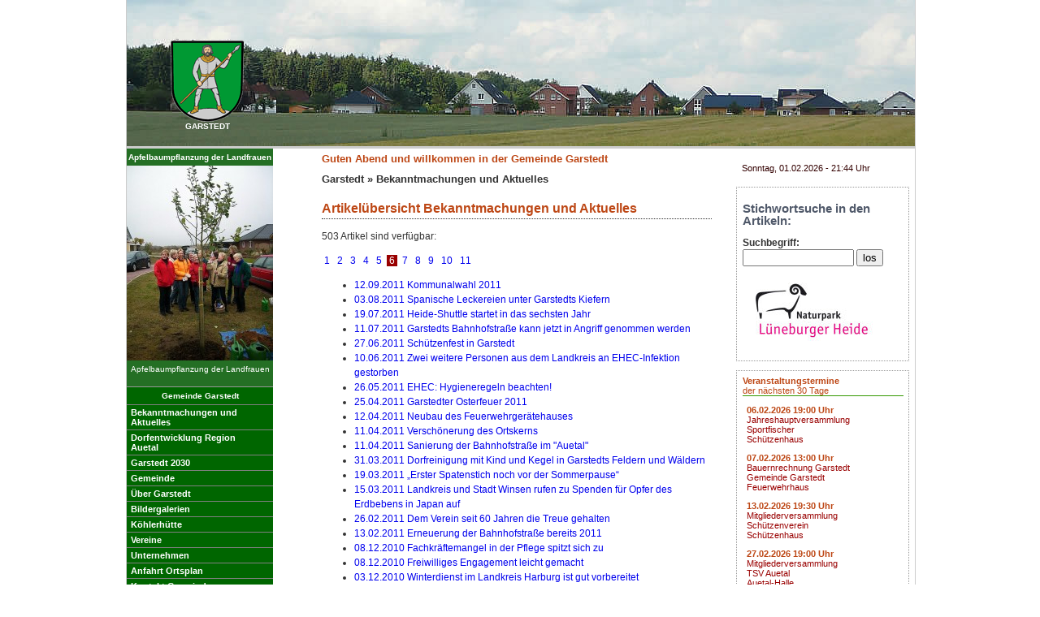

--- FILE ---
content_type: text/html; charset=UTF-8
request_url: https://www.garstedt.de/index.php?HG=&Seite=5&KZ=1230227812&GR=Archiv
body_size: 6372
content:
<!DOCTYPE html PUBLIC "-//W3C//DTD XHTML 1.0 Transitional//EN" "http://www.w3.org/TR/xhtml1/DTD/xhtml1-transitional.dtd">
<html xmlns="http://www.w3.org/1999/xhtml" xml:lang="de" lang="de">
<head>
<meta http-equiv="content-type" content="text/html;  charset=UTF-8"/>
<meta name="viewport" content="width=device-width, initial-scale=1.0" />
<script async src="https://pagead2.googlesyndication.com/pagead/js/adsbygoogle.js?client=ca-pub-7591311790548046"
     crossorigin="anonymous"></script>
<link href="css/pc.container.css" rel="stylesheet" type="text/css" media="screen"/>
<link href="css/pc.hover_nav.css" rel="stylesheet" type="text/css" media="screen"/>
<link href="css/pc.textformat.css" rel="stylesheet" type="text/css" media="screen" />
<link href="css/pc.formate.css" rel="stylesheet" type="text/css" media="screen" />
<link href="css/slimbox.css" rel="stylesheet" type="text/css" media="screen" />
<link href="css/accordion.css" rel="stylesheet" type="text/css" media="screen" />
<link href="css/drucken.css" rel="stylesheet" type="text/css" media="print" />
<link href="favicon.ico" rel="shortcut icon" type="image/x-icon" />

<meta name="description" content="Aktuelles aus der Gemeinde Garstedt im Landkreis Harburg" />
<meta name="author" content="Gemeinde Garstedt" />
<meta name="publisher" content="Gemeinde Garstedt"  />
<meta http-equiv="content-language" content="de" />
<meta name="keywords" content="Garstedt,Gemeinde,Landkreis,Harburg,Luhe, Samtgemeinde,Salzhausen" />
<title>Aktuelles aus der Gemeinde Garstedt im Landkreis Harburg</title>

<!--[if IE 5]>
	  <link href="css/pc.navigation_ie5.css" rel="stylesheet" type="text/css"  />
	<![endif]-->
<!--[if lte IE 6]>
	  <style type="text/css" media="screen">#Navigation { behavior:url("css/pc.ie6.csshover.htc"); }</style>
	<![endif]-->
<!--[if  IE 7>
	  <style type="text/css" media="screen">
	  .cleardiv {clear: both; height:0px;display: none;}
	  </style> 
	<![endif]-->
<script type="text/javascript"  language="javascript" src="js/mootools.js"></script>
<script type="text/javascript" language="javascript" src="js/slimbox.js"></script>


</head>
<body >
<div id="Hintergrund">  
<div id="Seite"><!-- Anfang Seite -->
    <div id="Seiteninhalt"><!-- Anfang Seiteninhalt -->     
		<div id="Kopfzeile"><!-- Anfang Kopfzeile -->
                                    <img src="css/logo4_garstedt.jpg" width="970" height="180" alt="Foto Gemeinde Garstedt - Blick auf das Auefeld" />
                          <div id="Logo"><a href="index.php" ><img src="css/wappen_garstedt.png" alt="Wappen von Garstedt" width="90" height="100" border="0"  /></a><br /><strong>GARSTEDT</strong></div></div><!--Kopfzeile-->   
        <!--Logo-->
           
<div id="Spaltenlayout"><!-- Anfang 3-Spaltenlayout -->
        	
<div id="Spalte1"><!-- Anfang Spalte 1 -->  
     <div class="Zufallsbild" ><div class="Box11">
    
                                                                                                                                                                                                                                                                                                  
	    										<div class="Box11Text"><strong>Apfelbaumpflanzung der Landfrauen</strong></div>
    <a href="Bilder-Galerie/BilderMax/1299258348-Apfelbaumpflanzung-1.jpg" rel="lightbox"  title="Apfelbaumpflanzung der Landfrauen"><img  border="0" src="Bilder-Galerie/BilderThumb/1299258348-Apfelbaumpflanzung-1.jpg" alt="Apfelbaumpflanzung der Landfrauen" width="180" height="240" title="Bild vergrößern" /></a>
	<div style="clear: both; height:0px;"></div>
    <div class="Box11Text">Apfelbaumpflanzung der Landfrauen</div>
    
                                                                                                                                                    </div>
&nbsp;</div>  
        <div class="verstecken" >
       <a href="#Textinhalt" title="Seitentext">Seitentext</a>
       <a href="#Termine" title="Termine">Veranstaltungstermine</a>
       <a href="#Muell" title="Muell">Mülltermine</a>
       <a href="#Suchen" title="Suchen">Stichwortsuche in den Artikeln </a>
	</div>
<div class="Box12">
  		
  			<div id="hauptNav">
     		<ul>
              <li>
                <div class="PcNav">&nbsp;&nbsp;Gemeinde Garstedt&nbsp;&nbsp;</div>

<ul class="Hauptgruppe">
                        
                        <li class="Hauptgruppe aktiv"><a href="index.php?HG=1&amp;KZ=1230227812" title="Aktuelles Gemeinde Garstedt">Bekanntmachungen und<br />Aktuelles</a></li>
                              
                               <li><a href="index.php?HG=77&amp;NV=77">Dorfentwicklung Region<br />Auetal</a>
                    <ul class="Untergruppe" >
           
          <li class="Untergruppe"><a href="index.php?HG=77&amp;KZ=1676845953" title="Dorfentwicklung Region Auetal Garstedt Toppenstedt Tangendorf Wulfsen">Dorfregion Auetal</a></li>
           
          <li class="Untergruppe"><a href="index.php?HG=77&amp;KZ=1679495225" title="Private Fördermöglichkeiten">Private<br />Fördermöglichkeiten</a></li>
           
          <li class="Untergruppe"><a href="index.php?HG=77&amp;KZ=1676028367" title="Dorfentwicklung Region Auetal Garstedt Toppenstedt Tangendorf Wulfsen">Auftaktveranstaltung<br />- Protokolle</a></li>
           
          <li class="Untergruppe"><a href="index.php?HG=77&amp;KZ=1684164845" title="Strategietreffen Protokolle und Präsentationen">Strategietreffen -<br />Protokolle und<br />Präsentationen</a></li>
           
          <li class="Untergruppe"><a href="index.php?HG=77&amp;KZ=1677435611" title="Workshop 1 - Dorfgemeinschaft">Workshop 1-<br />Dorfgemeinschaft-<br />Präsentation und<br />Protokolle </a></li>
           
          <li class="Untergruppe"><a href="index.php?HG=77&amp;KZ=1678364376" title="Workshop 2 - Siedlungsentwicklung, Wohnen und Naherholung">Workshop 2 -<br />Siedlungsentwicklung<br />- Präsentation und<br />Protokolle </a></li>
           
          <li class="Untergruppe"><a href="index.php?HG=77&amp;KZ=1678911636" title="Workshop 3 - Wirtschaft, Infrastruktur und Tourismus">Workshop 3 -<br />Wirtschaft,<br />Infrastruktur und<br />Tourismus</a></li>
           
          <li class="Untergruppe"><a href="index.php?HG=77&amp;KZ=1679494858" title="Workshop 4 - Mobilität und Verkehr">Workshop 4 -<br />Mobilität und<br />Verkehr</a></li>
           
          <li class="Untergruppe"><a href="index.php?HG=77&amp;KZ=1683297011" title="Workshop Senioren, Kinder und Jugendliche ">Workshop Senioren,<br />Kinder und<br />Jugendliche </a></li>
           
          <li class="Untergruppe"><a href="index.php?HG=77&amp;KZ=1687527232" title="Workshop Gemeinschaftsplätze">Workshop<br />Gemeinschaftsplätze</a></li>
           
          <li class="Untergruppe"><a href="index.php?HG=77&amp;KZ=1687527658" title="Workshop Kommunikationsstrategie">Workshop<br />Kommunikationsstrategie</a></li>
           
          <li class="Untergruppe"><a href="index.php?HG=77&amp;KZ=1676028692" title="Protokolle Workshop Naturraum Auetal">Workshop Naturraum<br />Auetal -<br />Präsentation und<br />Protokolle </a></li>
                  </ul></li>
                        
                               <li><a href="index.php?HG=68&amp;NV=68">Garstedt 2030</a>
                    <ul class="Untergruppe" >
           
          <li class="Untergruppe"><a href="index.php?HG=68&amp;KZ=1625913823" title="Entwicklung Garstedt 2030">Entwicklungskonzept<br />Garstedt 2030</a></li>
           
          <li class="Untergruppe"><a href="index.php?HG=68&amp;KZ=1640709778" title="Arbeitskreis Siedlungsentwicklung - Protokolle und Präsentationen ">Arbeitskreis<br />Siedlungsentwicklung</a></li>
                  </ul></li>
                        
                               <li><a href="index.php?HG=17&amp;NV=17">Gemeinde</a>
                    <ul class="Untergruppe" >
           
          <li class="Untergruppe"><a href="index.php?HG=17&amp;KZ=1231411219" title="Gemeindeverwaltung Garstedt">Verwaltung</a></li>
           
          <li class="Untergruppe"><a href="index.php?HG=17&amp;KZ=1233774879" title="Gemeindevertretungen der Gemeinde Garstedt">Gemeindevertretung</a></li>
           
          <li class="Untergruppe"><a href="index.php?HG=17&amp;KZ=1504950931" title="">Ratsinformationssystem<br />Allris</a></li>
           
          <li class="Untergruppe"><a href="index.php?HG=17&amp;KZ=1488134871" title="Rats- und Buausschussprotokolle">Protokolle</a></li>
           
          <li class="Untergruppe"><a href="index.php?HG=17&amp;KZ=1239091549" title="Gemeinde Garstedt Bebauungspläne">Bebauungspläne</a></li>
           
          <li class="Untergruppe"><a href="index.php?HG=17&amp;KZ=1236617178" title="Geoinformationssystem des Landkreises Harburg">Geoinformationen</a></li>
           
          <li class="Untergruppe"><a href="index.php?HG=17&amp;KZ=1237106094" title="Wahlergebnis der Kommunalwahl und Sitzverteilung in Garstedt">Kommunalwahlen</a></li>
           
          <li class="Untergruppe"><a href="index.php?HG=17&amp;KZ=1240233349" title="Satzungen und Richtlinien der Gemeinde Garstedt">Satzungen und<br />Richtlinien</a></li>
                  </ul></li>
                        
                        <li class="Hauptgruppe"><a href="index.php?HG=58&amp;KZ=1240769370" title="Informationen über die Gemeinde Garstedt">Über Garstedt</a></li>
                              
                        <li class="Hauptgruppe"><a href="index.php?HG=32&amp;KZ=1231431630" title="Bildergalerie Gemeinde Garstedt ">Bildergalerien</a></li>
                              
                        <li class="Hauptgruppe"><a href="index.php?HG=42&amp;KZ=1234710219" title="Köhlerhütte an der Luhe">Köhlerhütte</a></li>
                              
                               <li><a href="index.php?HG=27&amp;NV=27">Vereine</a>
                    <ul class="Untergruppe" >
           
          <li class="Untergruppe"><a href="index.php?HG=27&amp;KZ=1236970903" title="Deutsches Rotes Kreuz">DRK</a></li>
           
          <li class="Untergruppe"><a href="index.php?HG=27&amp;KZ=1232382516" title="Freiwillige Feuerwehr Garstedt">Feuerwehr</a></li>
           
          <li class="Untergruppe"><a href="index.php?HG=27&amp;KZ=1236366628" title="Kinderkreis Garstedt e.V.">Kinderkreis</a></li>
           
          <li class="Untergruppe"><a href="index.php?HG=27&amp;KZ=1235151010" title="LandFrauenverein Pattensen und Umgebung e.V.">Landfrauen</a></li>
           
          <li class="Untergruppe"><a href="index.php?HG=27&amp;KZ=1236375957" title="MGV Liederkranz Wulfsen">Liederkranz</a></li>
           
          <li class="Untergruppe"><a href="index.php?HG=27&amp;KZ=1232378763" title="Schützenverein Garstedt-Wulfsen e.V.">Schützenverein</a></li>
           
          <li class="Untergruppe"><a href="index.php?HG=27&amp;KZ=1232996379" title="Frauenchor Singkreis Auetal e.V.">Singkreis</a></li>
           
          <li class="Untergruppe"><a href="index.php?HG=27&amp;KZ=1235149953" title="SFV Sportfischerverein Garstedt e. V.">Sportfischerverein </a></li>
           
          <li class="Untergruppe"><a href="index.php?HG=27&amp;KZ=1232379013" title="Tennisverein Gemeinde Garstedt">Tennisverein</a></li>
           
          <li class="Untergruppe"><a href="index.php?HG=27&amp;KZ=1235150804" title="Turn- und Sportverein Auetal e.V. ">TSV Auetal</a></li>
           
          <li class="Untergruppe"><a href="index.php?HG=27&amp;KZ=1232378241" title="Bau- und Landschaftschutz &quot;Im weißen Sande&quot; e. V.">Weißer Sand</a></li>
                  </ul></li>
                        
                        <li class="Hauptgruppe"><a href="index.php?HG=40&amp;KZ=1233590780" title="Unternehmen in Garstedt und Umgebung">Unternehmen</a></li>
                              
                        <li class="Hauptgruppe"><a href="index.php?HG=34&amp;KZ=1232131217" title="Ortsplan und Anfahrtroute Gemeinde Garstedt">Anfahrt Ortsplan</a></li>
                              
                        <li class="Hauptgruppe"><a href="index.php?HG=60&amp;KZ=1244365744" title="Kontaktformular Gemeinde Garstedt">Kontakt Gemeinde</a></li>
                              
                        <li class="Hauptgruppe"><a href="index.php?HG=2&amp;KZ=1230237426" title="Impressum Gemeinde Garstedt">Impressum</a></li>
                              
                        <li class="Hauptgruppe"><a href="index.php?HG=67&amp;KZ=1529911291" title="Datenschutzerklärung Gemeinde Garstedt">Datenschutzerklärung</a></li>
                            </ul>
    </li>
    </ul>

  </div>



</div>
	 <div class="Box13">
<p><strong>Gemeinde Garstedt</strong> <br />Bahnhofstraße 69<br />21441 Garstedt<br />Telefon +49 (0)4173 - 360<br />Fax +49 (0) 4173 512841</p> 

</div>
</div>
								
	      	  <div class="cleardiv"></div>
   	  
      <!-- Ende Spalte1 -->    
      		<div id="Spalte2"><!-- Anfang Spalte 2 -->        
          		<div id="Textbereich"><!-- Anfang Textbereich -->
				  
				<!-- Anfang Textblock Aktuelles -->  
					<div id="Gruss">Guten Abend und willkommen in der Gemeinde Garstedt</div>
                     <a class="verstecken" href="#Top">Top</a> <a class="verstecken" name="Textinhalt" id="Textinhalt">Textinhalt</a>
					<div class="Seitentitel" >
<a href="index.php">Garstedt</a> &raquo;
<a href="index.php?HG=&amp;KZ=1230227812&amp;GR=Archiv">Bekanntmachungen und Aktuelles</a>
</div>
						              						              						              						              						              						              						              						              						              						              						              

<div class="Textblock">
<h1>Artikelübersicht Bekanntmachungen und Aktuelles</h1>
<p>503 Artikel sind verfügbar:</p>
<div class="Breadcrumb">
 <span class="weitereSeiten"><a href="index.php?HG=&amp;Seite=0&amp;KZ=1230227812&amp;GR=Archiv" title="zur Seite 1">1</a></span> <span class="weitereSeiten"><a href="index.php?HG=&amp;Seite=1&amp;KZ=1230227812&amp;GR=Archiv" title="zur Seite 2">2</a></span> <span class="weitereSeiten"><a href="index.php?HG=&amp;Seite=2&amp;KZ=1230227812&amp;GR=Archiv" title="zur Seite 3">3</a></span> <span class="weitereSeiten"><a href="index.php?HG=&amp;Seite=3&amp;KZ=1230227812&amp;GR=Archiv" title="zur Seite 4">4</a></span> <span class="weitereSeiten"><a href="index.php?HG=&amp;Seite=4&amp;KZ=1230227812&amp;GR=Archiv" title="zur Seite 5">5</a></span> <span class="aktiveSeite">6</span> <span class="weitereSeiten"><a href="index.php?HG=&amp;Seite=6&amp;KZ=1230227812&amp;GR=Archiv" title="zur Seite 7">7</a></span> <span class="weitereSeiten"><a href="index.php?HG=&amp;Seite=7&amp;KZ=1230227812&amp;GR=Archiv" title="zur Seite 8">8</a></span> <span class="weitereSeiten"><a href="index.php?HG=&amp;Seite=8&amp;KZ=1230227812&amp;GR=Archiv" title="zur Seite 9">9</a></span> <span class="weitereSeiten"><a href="index.php?HG=&amp;Seite=9&amp;KZ=1230227812&amp;GR=Archiv" title="zur Seite 10">10</a></span> <span class="weitereSeiten"><a href="index.php?HG=&amp;Seite=10&amp;KZ=1230227812&amp;GR=Archiv" title="zur Seite 11">11</a></span> </div>
<ul>
<li><a href="index.php?HG=&amp;Artikel=449&amp;KZ=1230227812&amp;GR=Archiv&amp;Seite=5">12.09.2011 Kommunalwahl 2011</a></li>
<li><a href="index.php?HG=&amp;Artikel=447&amp;KZ=1230227812&amp;GR=Archiv&amp;Seite=5">03.08.2011 Spanische Leckereien unter Garstedts Kiefern</a></li>
<li><a href="index.php?HG=&amp;Artikel=446&amp;KZ=1230227812&amp;GR=Archiv&amp;Seite=5">19.07.2011 Heide-Shuttle startet in das sechsten Jahr </a></li>
<li><a href="index.php?HG=&amp;Artikel=444&amp;KZ=1230227812&amp;GR=Archiv&amp;Seite=5">11.07.2011 Garstedts Bahnhofstraße kann jetzt in Angriff genommen werden </a></li>
<li><a href="index.php?HG=&amp;Artikel=443&amp;KZ=1230227812&amp;GR=Archiv&amp;Seite=5">27.06.2011 Schützenfest in Garstedt</a></li>
<li><a href="index.php?HG=&amp;Artikel=438&amp;KZ=1230227812&amp;GR=Archiv&amp;Seite=5">10.06.2011 Zwei weitere Personen aus dem Landkreis an EHEC-Infektion gestorben </a></li>
<li><a href="index.php?HG=&amp;Artikel=437&amp;KZ=1230227812&amp;GR=Archiv&amp;Seite=5">26.05.2011 EHEC: Hygieneregeln beachten!</a></li>
<li><a href="index.php?HG=&amp;Artikel=433&amp;KZ=1230227812&amp;GR=Archiv&amp;Seite=5">25.04.2011 Garstedter Osterfeuer 2011</a></li>
<li><a href="index.php?HG=&amp;Artikel=429&amp;KZ=1230227812&amp;GR=Archiv&amp;Seite=5">12.04.2011 Neubau des Feuerwehrgerätehauses</a></li>
<li><a href="index.php?HG=&amp;Artikel=430&amp;KZ=1230227812&amp;GR=Archiv&amp;Seite=5">11.04.2011 Verschönerung des Ortskerns</a></li>
<li><a href="index.php?HG=&amp;Artikel=431&amp;KZ=1230227812&amp;GR=Archiv&amp;Seite=5">11.04.2011 Sanierung der Bahnhofstraße im &quot;Auetal&quot;</a></li>
<li><a href="index.php?HG=&amp;Artikel=427&amp;KZ=1230227812&amp;GR=Archiv&amp;Seite=5">31.03.2011 Dorfreinigung mit Kind und Kegel  in Garstedts Feldern und Wäldern    </a></li>
<li><a href="index.php?HG=&amp;Artikel=426&amp;KZ=1230227812&amp;GR=Archiv&amp;Seite=5">19.03.2011 „Erster Spatenstich noch vor der  Sommerpause“</a></li>
<li><a href="index.php?HG=&amp;Artikel=425&amp;KZ=1230227812&amp;GR=Archiv&amp;Seite=5">15.03.2011 Landkreis und Stadt Winsen rufen zu Spenden für Opfer des Erdbebens in Japan auf </a></li>
<li><a href="index.php?HG=&amp;Artikel=422&amp;KZ=1230227812&amp;GR=Archiv&amp;Seite=5">26.02.2011 Dem Verein seit 60 Jahren die Treue gehalten</a></li>
<li><a href="index.php?HG=&amp;Artikel=420&amp;KZ=1230227812&amp;GR=Archiv&amp;Seite=5">13.02.2011 Erneuerung der Bahnhofstraße bereits 2011</a></li>
<li><a href="index.php?HG=&amp;Artikel=415&amp;KZ=1230227812&amp;GR=Archiv&amp;Seite=5">08.12.2010 Fachkräftemangel in der Pflege spitzt sich zu</a></li>
<li><a href="index.php?HG=&amp;Artikel=416&amp;KZ=1230227812&amp;GR=Archiv&amp;Seite=5">08.12.2010 Freiwilliges Engagement leicht gemacht</a></li>
<li><a href="index.php?HG=&amp;Artikel=414&amp;KZ=1230227812&amp;GR=Archiv&amp;Seite=5">03.12.2010 Winterdienst im Landkreis Harburg ist gut vorbereitet</a></li>
<li><a href="index.php?HG=&amp;Artikel=410&amp;KZ=1230227812&amp;GR=Archiv&amp;Seite=5">04.11.2010 Erhalt und Pflege der ortsprägenden Eichen</a></li>
<li><a href="index.php?HG=&amp;Artikel=409&amp;KZ=1230227812&amp;GR=Archiv&amp;Seite=5">03.11.2010 Neuer Anlauf für eine Biogasanlage in Garstedt</a></li>
<li><a href="index.php?HG=&amp;Artikel=408&amp;KZ=1230227812&amp;GR=Archiv&amp;Seite=5">28.10.2010 Wechsel Im Gemeinderat</a></li>
<li><a href="index.php?HG=&amp;Artikel=402&amp;KZ=1230227812&amp;GR=Archiv&amp;Seite=5">30.09.2010 Samtgemeinde Bauausschuss empfiehlt einstimmig Erweiterung des EDEKA-Marktes in Garstedt</a></li>
<li><a href="index.php?HG=&amp;Artikel=399&amp;KZ=1230227812&amp;GR=Archiv&amp;Seite=5">23.06.2010 Gemeinderat gibt grünes Licht für die Erweiterung des EDEKA Aktiv-Marktes</a></li>
<li><a href="index.php?HG=&amp;Artikel=398&amp;KZ=1230227812&amp;GR=Archiv&amp;Seite=5">03.06.2010 Garstedts neues DRK-Blutspenden-Lokal erfreute sich eines großen Zuspruchs</a></li>
<li><a href="index.php?HG=&amp;Artikel=390&amp;KZ=1230227812&amp;GR=Archiv&amp;Seite=5">12.02.2010 Ja zum Krankenhaus Salzhausen</a></li>
<li><a href="index.php?HG=&amp;Artikel=388&amp;KZ=1230227812&amp;GR=Archiv&amp;Seite=5">10.02.2010 Erneuerung der Bahnhofstraße einstimmig entschieden.</a></li>
<li><a href="index.php?HG=&amp;Artikel=384&amp;KZ=1230227812&amp;GR=Archiv&amp;Seite=5">09.02.2010 Jagd ist untersagt, Wildtiere füttern, Hunde anleinen</a></li>
<li><a href="index.php?HG=&amp;Artikel=381&amp;KZ=1230227812&amp;GR=Archiv&amp;Seite=5">19.01.2010 Die Gemeinde Garstedt stärkt ihren EDEKA - Markt</a></li>
<li><a href="index.php?HG=&amp;Artikel=376&amp;KZ=1230227812&amp;GR=Archiv&amp;Seite=5">09.12.2009 Planung zur Erneuerung der Bahnhofstraße in Garstedt</a></li>
<li><a href="index.php?HG=&amp;Artikel=373&amp;KZ=1230227812&amp;GR=Archiv&amp;Seite=5">03.11.2009 Neue Schaukel für das Gillmoor</a></li>
<li><a href="index.php?HG=&amp;Artikel=371&amp;KZ=1230227812&amp;GR=Archiv&amp;Seite=5">01.11.2009 Der „Angeliter Herrenapfel“ hält Einzug in Garstedt</a></li>
<li><a href="index.php?HG=&amp;Artikel=370&amp;KZ=1230227812&amp;GR=Archiv&amp;Seite=5">22.09.2009 Die Lüneburger Heide zu Fuß erleben</a></li>
<li><a href="index.php?HG=&amp;Artikel=368&amp;KZ=1230227812&amp;GR=Archiv&amp;Seite=5">31.08.2009 Planungen zur Erneuerung der Bahnhofstraße in Garstedt haben begonnen</a></li>
<li><a href="index.php?HG=&amp;Artikel=365&amp;KZ=1230227812&amp;GR=Archiv&amp;Seite=5">20.07.2009 Aller guten Dinge sind zwölf</a></li>
<li><a href="index.php?HG=&amp;Artikel=362&amp;KZ=1230227812&amp;GR=Archiv&amp;Seite=5">19.07.2009 „Wir wollen sie nicht vergessen&quot;</a></li>
<li><a href="index.php?HG=&amp;Artikel=363&amp;KZ=1230227812&amp;GR=Archiv&amp;Seite=5">19.07.2009 Schützenkönig sein kann man nicht vorher lernen</a></li>
<li><a href="index.php?HG=&amp;Artikel=364&amp;KZ=1230227812&amp;GR=Archiv&amp;Seite=5">19.07.2009 Frischzellenkur für Garstedts Waldlehrpfad </a></li>
<li><a href="index.php?HG=&amp;Artikel=358&amp;KZ=1230227812&amp;GR=Archiv&amp;Seite=5">02.07.2009 Züge überfüllt: Fahrgastbeirat fordert mehr Züge zum Hamburger Hauptbahnhof</a></li>
<li><a href="index.php?HG=&amp;Artikel=356&amp;KZ=1230227812&amp;GR=Archiv&amp;Seite=5">15.06.2009  Influenza A/H1N1</a></li>
<li><a href="index.php?HG=&amp;Artikel=357&amp;KZ=1230227812&amp;GR=Archiv&amp;Seite=5">15.06.2009 Keine Fälle von Schweinegrippe im Landkreis Harburg</a></li>
<li><a href="index.php?HG=&amp;Artikel=355&amp;KZ=1230227812&amp;GR=Archiv&amp;Seite=5">14.06.2009 „Wegweisendes Urteil für kommunale Zusammenarbeit“</a></li>
<li><a href="index.php?HG=&amp;Artikel=353&amp;KZ=1230227812&amp;GR=Archiv&amp;Seite=5">09.06.2009 Europawahl</a></li>
<li><a href="index.php?HG=&amp;Artikel=350&amp;KZ=1230227812&amp;GR=Archiv&amp;Seite=5">19.05.2009 Alles neu macht der Mai</a></li>
<li><a href="index.php?HG=&amp;Artikel=351&amp;KZ=1230227812&amp;GR=Archiv&amp;Seite=5">30.04.2009 Von Katzendreck, Viagra und roter Unterwäsche</a></li>
<li><a href="index.php?HG=&amp;Artikel=341&amp;KZ=1230227812&amp;GR=Archiv&amp;Seite=5">21.04.2009 Absage an Güterverkehr durch die Heide</a></li>
<li><a href="index.php?HG=&amp;Artikel=349&amp;KZ=1230227812&amp;GR=Archiv&amp;Seite=5">17.04.2009 Landkreis klettert auf Platz 1 in Niedersachsen </a></li>
<li><a href="index.php?HG=&amp;Artikel=338&amp;KZ=1230227812&amp;GR=Archiv&amp;Seite=5">10.04.2009 Bei Anruf Impfung! </a></li>
<li><a href="index.php?HG=&amp;Artikel=324&amp;KZ=1230227812&amp;GR=Archiv&amp;Seite=5">17.03.2009 „Wir bleiben eine zuverlässige Größe in unseren Dörfern“</a></li>
<li><a href="index.php?HG=&amp;Artikel=312&amp;KZ=1230227812&amp;GR=Archiv&amp;Seite=5">21.02.2009 Deutliche Schwerpunkte im Familienbereich gesetzt</a></li>
</ul>
</div>
<div class="Breadcrumb">
 <span class="weitereSeiten"><a href="index.php?HG=&amp;Seite=0&amp;KZ=1230227812&amp;GR=Archiv" title="zur Seite 1">1</a></span> <span class="weitereSeiten"><a href="index.php?HG=&amp;Seite=1&amp;KZ=1230227812&amp;GR=Archiv" title="zur Seite 2">2</a></span> <span class="weitereSeiten"><a href="index.php?HG=&amp;Seite=2&amp;KZ=1230227812&amp;GR=Archiv" title="zur Seite 3">3</a></span> <span class="weitereSeiten"><a href="index.php?HG=&amp;Seite=3&amp;KZ=1230227812&amp;GR=Archiv" title="zur Seite 4">4</a></span> <span class="weitereSeiten"><a href="index.php?HG=&amp;Seite=4&amp;KZ=1230227812&amp;GR=Archiv" title="zur Seite 5">5</a></span> <span class="aktiveSeite">6</span> <span class="weitereSeiten"><a href="index.php?HG=&amp;Seite=6&amp;KZ=1230227812&amp;GR=Archiv" title="zur Seite 7">7</a></span> <span class="weitereSeiten"><a href="index.php?HG=&amp;Seite=7&amp;KZ=1230227812&amp;GR=Archiv" title="zur Seite 8">8</a></span> <span class="weitereSeiten"><a href="index.php?HG=&amp;Seite=8&amp;KZ=1230227812&amp;GR=Archiv" title="zur Seite 9">9</a></span> <span class="weitereSeiten"><a href="index.php?HG=&amp;Seite=9&amp;KZ=1230227812&amp;GR=Archiv" title="zur Seite 10">10</a></span> <span class="weitereSeiten"><a href="index.php?HG=&amp;Seite=10&amp;KZ=1230227812&amp;GR=Archiv" title="zur Seite 11">11</a></span> </div>
<p style="clear:both;"></p>
 					<a class="verstecken" href="#Top">Top</a>           
			  </div> 
        <div class="cleardiv"></div>    
	  </div><!-- Ende Spalte 2 -->   
			<div id="Spalte3"><!-- Anfang Spalte 3 -->    
					<div class="Box31">
<span class="Datum">
Sonntag, 01.02.2026 - 21:44 Uhr</span>
</div>
					<a class="verstecken" href="#Top">Top</a> <a class="verstecken" name="Suchen" id="Suchen">Stichwortsuche in den Artikeln</a>
				  <div class="Box32 Box_HG">
  <div class="TextblockH2">
  <h2>Stichwortsuche in den Artikeln:</h2>
  <form action="index.php" method="post" enctype="multipart/form-data" name="Artikelsuche" accept-charset="utf-8">
    <label for="ctrl_suche">Suchbegriff:<br /></label>
      <input name="suchbegriff" id="ctrl_suche"  size="15" type="text" value="" maxlength="40"  />
    <input type="submit" id="suche" name="suche" value="los" />
  </form>

  <p>
    <a href="http://www.naturpark-lueneburger-heide.de/" target="_blank" title="www.naturpark-lueneburger-heide.de"><img src="css/logonaturpark.jpg" alt="Logo Naturpark Lüneburger Heide" width="170" height="85" border="0"/></a>
  </p>
  </div>
</div> 
				  <a class="verstecken" href="#Top">Top</a> <a class="verstecken" name="Termine" id="Termine">Termine</a>           
				   
<div class="Box32 Box_HG"> 

<span class='Ueberschrift'><strong>Veranstaltungstermine</strong><br />der nächsten 30 Tage</span>
  <div class="Textblock_hintergrund Normaltermin">
    <p><span>
      <span class="Zeit">06.02.2026 19:00   Uhr</span>
      </span> <br />
      Jahreshauptversammlung      <br />Sportfischer      <br />Schützenhaus          </p>
  </div>
  <div class="Textblock_hintergrund Normaltermin">
    <p><span>
      <span class="Zeit">07.02.2026 13:00   Uhr</span>
      </span> <br />
      Bauernrechnung Garstedt      <br />Gemeinde Garstedt      <br />Feuerwehrhaus          </p>
  </div>
  <div class="Textblock_hintergrund Normaltermin">
    <p><span>
      <span class="Zeit">13.02.2026 19:30   Uhr</span>
      </span> <br />
      Mitgliederversammlung      <br />Schützenverein      <br />Schützenhaus          </p>
  </div>
  <div class="Textblock_hintergrund Normaltermin">
    <p><span>
      <span class="Zeit">27.02.2026 19:00   Uhr</span>
      </span> <br />
      Mitgliederversammlung      <br />TSV Auetal      <br />Auetal-Halle          </p>
  </div>
</div>	
<div class="Box32 Box_HG">
<a href="index.php?TerminID=Alle">Alle Veranstaltungen</a>
<br /> <br />
<a href="/Admin/index.php" target="_blank">login</a><br />
</div>


                                       <a class="verstecken" href="#Top">Top</a> <a class="verstecken" name="Muell" id="Muell">Termine</a>
				  <div class="Box32">
<h2><span class='Ueberschrift'><strong>Die nächsten 3 Mülltermine</strong></span></h2>
<p><span class="Normaltermin">
<span class="Zeit">06.02.2026</span>
</span><br />
<img src='css/biotonne.gif' alt='Bullet Biotonne' />&nbsp;Biotonne <br /></p>									
<p><span class="Normaltermin">
<span class="Zeit">11.02.2026</span>
</span><br />
<img src='css/gelbersack.gif' alt='Bullet Gelber Sack' />&nbsp;Gelber Sack <br /></p>									
<p><span class="Normaltermin">
<span class="Zeit">13.02.2026</span>
</span><br />
<img src='css/hausmuell.gif' alt='Bullet Hausmüll' />&nbsp;Hausmüll <br /></p>									
   
<a href="index.php?MuellID=Alle">Alle Mülltermine</a>
      
</div>
				  <div class="Box32 Box_HG">

<span class='Ueberschrift'><strong>Termine als ics-Kalenderdatei für Outlook und Co.</strong></span>
<p><a href="dateidownload/dateidownload.termine.php?File=veranstaltungen" title="Download für Ihren Kalender">63 Veranstaltungstermine</a></p>
<p><a href="dateidownload/dateidownload.termine.php?File=muelltermine" title="Download für Ihren Kalender">68 Mülltermine</a></p>
</div>				  <a class="verstecken" href="#Top" accesskey="o" >Top</a> 
				<div class="cleardiv"></div>
	  </div><!-- Ende Spalte 3 -->  
			<div class="cleardiv"></div>    
			<div id="Fusszeile"><!-- Anfang Fussbereich -->
            <div id="Copyright">&copy;  
2007-2026 Gemeinde Garstedt, Landkreis Harburg <br />
Design und Programmierung Jürgen Hoops, 21441 Garstedt
</div><!--Copyright-->
            </div><!--Fusszeile-->
			<div class="cleardiv"></div>
	</div><!-- Ende 3-Spaltenlayout -->
	  <div class="cleardiv"></div>
  </div><!-- Ende Spaltenlayout -->
  <div class="cleardiv"></div>
</div><!-- Ende Seiteninhalt -->
<div class="cleardiv"></div>
</div><!-- Ende Seite -->
<div class="cleardiv"></div>
</div><!--Ende Hintergrund-->
</body>
</html>


--- FILE ---
content_type: text/css
request_url: https://www.garstedt.de/css/accordion.css
body_size: 934
content:
#accordion {
	margin:20px 0px;
	padding: 0px;
	width: 100%;
}

.toggler {
	cursor: pointer;
	font-size: 1.2em;
	margin: 5px 0px;
	padding: 0px;
	display: block;
	line-height: normal;
	text-decoration: none;
	font-weight: bold;
	width: 100%;
}
h1.toggler {
	cursor: text;
	color: #333333;
	font-size: 1.2em;
	line-height: normal;
	margin: 0px 0px 3px;
	padding: 0px;
	display: block;
	text-decoration: none;
	border-bottom-width: 1px;
	border-bottom-style: dotted;
	border-bottom-color: #999999;
	}
	
h1.toggler  a:hover {
	color: #82AAFF;

}
.toggler a:link {
	cursor: pointer;
	color: #CC6600;
	text-decoration: underline;
}
.toggler a:visited {
	cursor: pointer;
	color: #330000;
	text-decoration: none;
}
.toggler a:hover {
	cursor: pointer;
	color: #336600;
	text-decoration: none;
}


.element  {
	margin:0px;
	padding:0px 0px 0px;
	
}
h2.element  {
	font-weight: bold;
	font-size:1.0em;
}
ul.element  {
	margin: 0px;
	padding: 0px;
	display: list-item;
}

